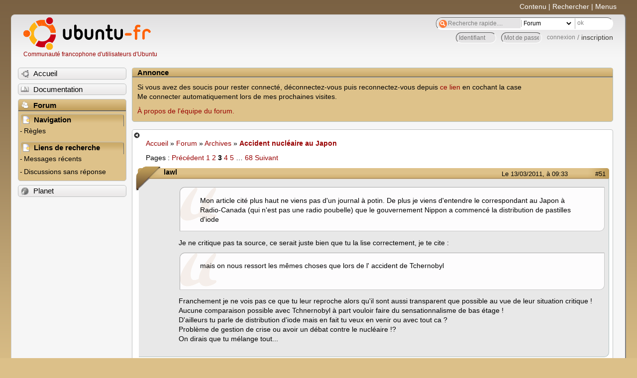

--- FILE ---
content_type: text/html; charset=utf-8
request_url: https://forum.ubuntu-fr.org/viewtopic.php?pid=4037000
body_size: 51747
content:

<!DOCTYPE html PUBLIC "-//W3C//DTD XHTML 1.0 Strict//EN" "http://www.w3.org/TR/xhtml1/DTD/xhtml1-strict.dtd">
<html xmlns="http://www.w3.org/1999/xhtml" xml:lang="fr" lang="fr" dir="ltr">
<head>
<meta http-equiv="Content-Type" content="text/html; charset=utf-8" />
<!---->
<title>Accident nucléaire au Japon (Page 3) / Archives / Forum Ubuntu-fr.org</title>
      
    <link rel="shortcut icon" href="//www-static.ubuntu-fr.org/theme2010/images/commun/ubuntu/icone.png"/>
          <link rel="stylesheet" media="screen" type="text/css" title="Design Ubuntu" href="//www-static.ubuntu-fr.org/theme2010/css/forum.css" />
    <link rel="stylesheet" media="screen" type="text/css" title="Design Ubuntu" href="//www-static.ubuntu-fr.org/theme2010/css/forum-ubuntu.css" />





<link rel="stylesheet" type="text/css" href="style/Ubuntu.css" />
    <script type="text/javascript" src="//www-static.ubuntu-fr.org/theme2010/js/common.js"></script> 
    <script type="text/javascript">
    var menu_hidden=0;
    </script>
    <script type="text/javascript" src="//www-static.ubuntu-fr.org/theme2010/js/menu.js"></script>
  
<!--[if lte IE 6]><script type="text/javascript" src="style/imports/minmax.js"></script><![endif]-->
<link rel="canonical" href="viewtopic.php?id=446380&amp;p=3" title="Page 3" />
<link rel="prev" href="viewtopic.php?id=446380&amp;p=2" title="Page 2" />
<link rel="next" href="viewtopic.php?id=446380&amp;p=4" title="Page 4" />
</head>

<body>
  <div id="accessibar">
    <a href="#main" tabindex="1">Contenu</a> | <a href="#qsearch__in" tabindex="2">Rechercher</a> | <a href="#navigation" tabindex="3">Menus</a>
  </div>
  <div id="punviewtopic">
    <div id="page">

      <div id="header">
        <div id="logo">
          <h1>Ubuntu-fr</h1>
          <a href="http://www.ubuntu-fr.org" title="Accueil">Communauté francophone d'utilisateurs d'Ubuntu</a>
        </div>

        <form action="search_ubuntufr.php" id="search">
          <fieldset>
            <input type="text" value="Recherche rapide...." id="qsearch__in" accesskey="f" name="q" title="[F]" size="34" />
            <select name="tsearch">
              <option value="wiki">Documentation</option>
              <option  value="forum" selected="selected">Forum</option>
              <option  value="planet" >Planet</option>
            </select>
            <input type="submit" value="ok" class="button" title="Chercher" />
          </fieldset>
        </form>

        <div id="brdwelcome" class="inbox">
			<form action="login.php?action=in" accept-charset="utf-8" id="login_top" method="post"><fieldset>
  <input type="hidden" name="form_sent" value="1" />
<input type="hidden" name="redirect_url" value="//forum.ubuntu-fr.org/viewtopic.php?pid=4037000" />
<input type="text" placeholder="Identifiant" required="required" title="Entrez votre identifiant" name="req_username" size="9" /><input type="password" placeholder="Mot de passe" required="required" title="Entrez votre mot de passe" name="req_password" size="9" /><input type="submit" value="connexion" id="connect" /> / <a href="register.php">inscription</a></fieldset></form>
			<div class="clearer"></div>
		</div>
 
        <div class="clearer"></div>
      </div>

      <div id="navigation">
        <ul>
          <li class="menu"><a id="menu-accueil" class="title" href="http://www.ubuntu-fr.org"><span>Accueil</span></a></li>
          <li class="menu"><a id="menu-doc" class="title" href="http://doc.ubuntu-fr.org" title="Documentation Ubuntu francophone"><span>Documentation</span></a></li>
          <li class="menu" id="active" >
            <a id="menu-forum" class="title" href="index.php" title="Index du forum"><span>Forum</span></a>
            <ul>
              <li class="cat">
                <h2>Navigation</h2>
                <div class="inbox">
			<ul>
				<li id="navrules"><a href="misc.php?action=rules" title="Charte du Forum Ubuntu-fr">Règles</a></li>
				<li id="navregister"><a href="register.php">Inscription</a></li>
				<li id="navlogin"><a href="login.php">Identification</a></li>
			</ul>
		</div>
              </li>
              
		<li class="cat"><h2>Liens de recherche</h2>
		<div id="brdmenu" class="inbox">
			<ul>
				<li><a href="search.php?action=show_24h" title="300 dernières discussions actives">Messages récents</a></li>
				<li><a href="search.php?action=show_unanswered" title="300 dernières discussions sans réponse">Discussions sans réponse</a></li>
			</ul>
		</div></li>
	
            </ul>
          </li>
          <li class="menu"><a id="menu-planet" class="title" href="http://planet.ubuntu-fr.org"><span>Planet</span></a></li>
        </ul>
        <div class="clearer"></div>
      </div>
    
      <div id="wrapper">
        <div id="announce" class="block">
	<div class="hd"><h2><span>Annonce</span></h2></div>
	<div class="box">
		<div id="announce-block" class="inbox">
			<div class="usercontent"><!--p><b>La documentation est malheureusement en panne au 1er janvier 2026.</b><br><b style="color:red;">Elle reste cependant accessible sur le miroir <a href="https://doc.xunga.org/">doc.xunga.org</a></b> (en lecture seule).</p-->
<p>Si vous avez des soucis pour rester connecté, déconnectez-vous puis reconnectez-vous depuis <a href='https://forum.ubuntu-fr.org/login.php'>ce lien</a> en cochant la case <br/>Me connecter automatiquement lors de mes prochaines visites.</p><p><a href='https://doc.ubuntu-fr.org/groupes/ubuntu-fr-forum'>À propos de l'équipe du forum.</a></p></div>
		</div>
	</div>
</div>
        <div id="main">
          <div id="hidemenu" title="Masquer le menu"></div><!--
	<div id="hidemenu"><a accesskey="z" title="Masquer le menu - AccessKey Z" href="javascript:switchMenuVisible()"><span>&nbsp;</span></a></div>-->
          <div class="linkst">
	<div class="inbox crumbsplus">
		<ul class="crumbs">
				<li><a href="http://www.ubuntu-fr.org" name="Accueil">Accueil</a></li>
				<li><span>»&#160;</span><a href="index.php">Forum</a></li>
				<li><span>»&#160;</span><a href="viewforum.php?id=7">Archives</a></li>
				<li><span>»&#160;</span><strong><a href="viewtopic.php?id=446380">Accident nucléaire au Japon</a></strong></li>
		</ul>
		<div class="pagepost">
			<p class="pagelink conl"><span class="pages-label">Pages&#160;: </span><a rel="prev" class="item1" href="viewtopic.php?id=446380&amp;p=2">Précédent</a> <a href="viewtopic.php?id=446380">1</a> <a href="viewtopic.php?id=446380&amp;p=2">2</a> <strong>3</strong> <a href="viewtopic.php?id=446380&amp;p=4">4</a> <a href="viewtopic.php?id=446380&amp;p=5">5</a> <span class="spacer">…</span> <a href="viewtopic.php?id=446380&amp;p=68">68</a> <a rel="next" href="viewtopic.php?id=446380&amp;p=4">Suivant</a></p>
		</div>
		<div class="clearer"></div>
	</div>
</div>

<div id="p4036890" class="blockpost rowodd blockpost1">
	<h2><span><span class="conr">#51</span> <a href="viewtopic.php?pid=4036890#p4036890">Le 13/03/2011, à 09:33</a></span></h2>
	<div class="box">
		<div class="inbox">
			<div class="postbody">
				<div class="postleft">
					<dl>
						<dt><strong>lawl</strong></dt>
											</dl>
				</div>
				<div class="postright">
					<h3>Re&#160;: Accident nucléaire au Japon</h3>
					<div class="postmsg">
						<div class="quotebox"><blockquote><div><p>Mon article cité plus haut ne viens pas d&#039;un journal à potin. De plus je viens d&#039;entendre le correspondant au Japon à Radio-Canada (qui n&#039;est pas une radio poubelle) que le gouvernement Nippon a commencé la distribution de pastilles d&#039;iode</p></div></blockquote></div><p>Je ne critique pas ta source, ce serait juste bien que tu la lise correctement, je te cite :</p><div class="quotebox"><blockquote><div><p>mais on nous ressort les mêmes choses que lors de l&#039; accident de Tchernobyl</p></div></blockquote></div><p>Franchement je ne vois pas ce que tu leur reproche alors qu&#039;il sont aussi transparent que possible au vue de leur situation critique ! Aucune comparaison possible avec Tchnernobyl à part vouloir faire du sensationnalisme de bas étage !<br />D&#039;ailleurs tu parle de distribution d&#039;iode mais en fait tu veux en venir ou avec tout ca ?<br />Problème de gestion de crise ou avoir un débat contre le nucléaire !?<br />On dirais que tu mélange tout...</p>
					</div>
				</div>
			</div>
		</div>
		<div class="inbox">
			<div class="postfoot clearb">
				<div class="postfootleft"><p><span>Hors ligne</span></p></div>
			</div>
		</div>
	</div>
</div>

<div id="p4036899" class="blockpost roweven">
	<h2><span><span class="conr">#52</span> <a href="viewtopic.php?pid=4036899#p4036899">Le 13/03/2011, à 09:45</a></span></h2>
	<div class="box">
		<div class="inbox">
			<div class="postbody">
				<div class="postleft">
					<dl>
						<dt><strong>totoflute</strong></dt>
												<dd class="postavatar"><img src="http://forum.ubuntu-fr.org/img/avatars/174628.png?m=1310129724" width="60" height="60" alt="" /></dd>
					</dl>
				</div>
				<div class="postright">
					<h3>Re&#160;: Accident nucléaire au Japon</h3>
					<div class="postmsg">
						<div class="quotebox"><cite>Shanx a écrit&#160;:</cite><blockquote><div><div class="quotebox"><cite>totoflute a écrit&#160;:</cite><blockquote><div><p>J&#039;arrive sur la discussion et je vois qu&#039;il y a des gens qui comparent ça à Tchernobyl, c&#039;est ridicule.</p></div></blockquote></div><p>Tu as tellement d&#039;arguments qu&#039;il est impossible de te contredire... <img src="http://forum.ubuntu-fr.org/img/smilies/roll.png" width="15" height="15" alt="roll" /><br />(mais sinon oui, je suis d&#039;accord, ce n&#039;est pas comparable à Tchernobyl, cf ce que j&#039;ai dit plus haut.</p></div></blockquote></div><p>Je n&#039;ai rien à prouver je constate.</p>
					</div>
					<div class="postsignature postmsg"><hr /><p>Et c&#039;est ça qui fait toute la différence.</p></div>
				</div>
			</div>
		</div>
		<div class="inbox">
			<div class="postfoot clearb">
				<div class="postfootleft"><p><span>Hors ligne</span></p></div>
			</div>
		</div>
	</div>
</div>

<div id="p4036991" class="blockpost rowodd">
	<h2><span><span class="conr">#53</span> <a href="viewtopic.php?pid=4036991#p4036991">Le 13/03/2011, à 11:09</a></span></h2>
	<div class="box">
		<div class="inbox">
			<div class="postbody">
				<div class="postleft">
					<dl>
						<dt><strong>Shanx</strong></dt>
												<dd class="postavatar"><img src="http://forum.ubuntu-fr.org/img/avatars/85207.jpg?m=1541842326" width="60" height="60" alt="" /></dd>
					</dl>
				</div>
				<div class="postright">
					<h3>Re&#160;: Accident nucléaire au Japon</h3>
					<div class="postmsg">
						<p><a href="http://tempsreel.nouvelobs.com/actualite/planete/20110313.OBS9560/japon-angoisse-grandissante-autour-du-risque-d-explosion-d-un-second-reacteur-nucleaire.html" rel="nofollow">Un second réacteur pourrait exploser</a> : </p><div class="quotebox"><blockquote><div><p>La situation s&#039;aggrave dimanche 13 mars à Fukushima, alors que le gouvernement japonais a reconnu qu&#039;une fusion pourrait être en cours dans les deux réacteurs de la centrale nucléaire. Les autorités ont mis en garde contre un nouveau risque d&#039;explosion qui pourrait se produire dans le réacteur 3, en raison de l&#039;accumulation d&#039;hydrogène.</p></div></blockquote></div>
					</div>
					<div class="postsignature postmsg"><hr /><p><a href="https://nullepartetailleurs.fr/" rel="nofollow">Mes randos</a> : grande traversées des Alpes, de l&#039;Islande, de la Corse, du Japon (en vélo), etc.<br /><a href="https://nullepartetailleurs.fr/continental-divide-trail-2018/" rel="nofollow">Traversée des États-Unis à pied</a></p></div>
				</div>
			</div>
		</div>
		<div class="inbox">
			<div class="postfoot clearb">
				<div class="postfootleft"><p><span>Hors ligne</span></p></div>
			</div>
		</div>
	</div>
</div>

<div id="p4037000" class="blockpost roweven">
	<h2><span><span class="conr">#54</span> <a href="viewtopic.php?pid=4037000#p4037000">Le 13/03/2011, à 11:16</a></span></h2>
	<div class="box">
		<div class="inbox">
			<div class="postbody">
				<div class="postleft">
					<dl>
						<dt><strong>Compte anonymisé</strong></dt>
											</dl>
				</div>
				<div class="postright">
					<h3>Re&#160;: Accident nucléaire au Japon</h3>
					<div class="postmsg">
						<p>Explosion à Fukushima:</p><p>/!\ ATTENTION: c&#039;est du FLASH, technologie très spéciale non recommandée.</p><p><a href="http://www.youtube.com/user/RussiaToday#p/u/2/kjx-JlwYtyE" rel="nofollow">http://www.youtube.com/user/RussiaToday … jx-JlwYtyE</a></p>
						<p class="postedit"><em>Dernière modification par Compte anonymisé (Le 13/03/2011, à 11:16)</em></p>
					</div>
				</div>
			</div>
		</div>
		<div class="inbox">
			<div class="postfoot clearb">
				<div class="postfootleft"></div>
			</div>
		</div>
	</div>
</div>

<div id="p4037012" class="blockpost rowodd">
	<h2><span><span class="conr">#55</span> <a href="viewtopic.php?pid=4037012#p4037012">Le 13/03/2011, à 11:23</a></span></h2>
	<div class="box">
		<div class="inbox">
			<div class="postbody">
				<div class="postleft">
					<dl>
						<dt><strong>Rafbor</strong></dt>
												<dd class="postavatar"><img src="http://forum.ubuntu-fr.org/img/avatars/153070.png?m=1609663102" width="51" height="60" alt="" /></dd>
					</dl>
				</div>
				<div class="postright">
					<h3>Re&#160;: Accident nucléaire au Japon</h3>
					<div class="postmsg">
						<p>Aie, c&#039;est le début de la fin... 2012 approche.<br />Je sais, c&#039;est pas drôle, mais l&#039;idée commence à se répandre, et certains prophètes ne vont pas tarder à nous bassiner avec ça.</p>
						<p class="postedit"><em>Dernière modification par Rafbor (Le 13/03/2011, à 11:24)</em></p>
					</div>
					<div class="postsignature postmsg"><hr /><p>Xubuntu 24.04 - <a href="https://github.com/Rafbor42" rel="nofollow">Mes projets sur Github</a></p></div>
				</div>
			</div>
		</div>
		<div class="inbox">
			<div class="postfoot clearb">
				<div class="postfootleft"><p><span>Hors ligne</span></p></div>
			</div>
		</div>
	</div>
</div>

<div id="p4037016" class="blockpost roweven">
	<h2><span><span class="conr">#56</span> <a href="viewtopic.php?pid=4037016#p4037016">Le 13/03/2011, à 11:26</a></span></h2>
	<div class="box">
		<div class="inbox">
			<div class="postbody">
				<div class="postleft">
					<dl>
						<dt><strong>Shanx</strong></dt>
												<dd class="postavatar"><img src="http://forum.ubuntu-fr.org/img/avatars/85207.jpg?m=1541842326" width="60" height="60" alt="" /></dd>
					</dl>
				</div>
				<div class="postright">
					<h3>Re&#160;: Accident nucléaire au Japon</h3>
					<div class="postmsg">
						<p>@totoflute &amp; all : <a href="http://lci.tf1.fr/monde/asie/2011-03/ces-experts-americains-qui-redoutent-un-tchernobyl-japonais-6308749.html" rel="nofollow">des experts américains redoutent un &quot;Tchernobyl japonais&quot;</a></p><div class="quotebox"><blockquote><div><p>Peut-on écarter tout parallèle entre le cas de la centrale de Fukushima et celui de Tchernobyl ? Plusieurs spécialistes américains du nucléaire jugent au contraire la comparaison fondée. Certains soulignent que recourir à de l&#039;eau de mer pour refroidir un réacteur est un &quot;acte de désespoir&quot;.</p></div></blockquote></div>
					</div>
					<div class="postsignature postmsg"><hr /><p><a href="https://nullepartetailleurs.fr/" rel="nofollow">Mes randos</a> : grande traversées des Alpes, de l&#039;Islande, de la Corse, du Japon (en vélo), etc.<br /><a href="https://nullepartetailleurs.fr/continental-divide-trail-2018/" rel="nofollow">Traversée des États-Unis à pied</a></p></div>
				</div>
			</div>
		</div>
		<div class="inbox">
			<div class="postfoot clearb">
				<div class="postfootleft"><p><span>Hors ligne</span></p></div>
			</div>
		</div>
	</div>
</div>

<div id="p4037026" class="blockpost rowodd">
	<h2><span><span class="conr">#57</span> <a href="viewtopic.php?pid=4037026#p4037026">Le 13/03/2011, à 11:34</a></span></h2>
	<div class="box">
		<div class="inbox">
			<div class="postbody">
				<div class="postleft">
					<dl>
						<dt><strong>billou</strong></dt>
												<dd class="postavatar"><img src="http://forum.ubuntu-fr.org/img/avatars/38884.png?m=1310129728" width="60" height="60" alt="" /></dd>
					</dl>
				</div>
				<div class="postright">
					<h3>Re&#160;: Accident nucléaire au Japon</h3>
					<div class="postmsg">
						<div class="quotebox"><cite>φlip a écrit&#160;:</cite><blockquote><div><p>Explosion à Fukushima:</p><p>/!\ ATTENTION: c&#039;est du FLASH, technologie très spéciale non recommandée.</p><p><a href="http://www.youtube.com/user/RussiaToday#p/u/2/kjx-JlwYtyE" rel="nofollow">http://www.youtube.com/user/RussiaToday … jx-JlwYtyE</a></p></div></blockquote></div><br /><p>C&#039;est pas l&#039;explosion du coeur, cette vidéo passe en boucle aux infos depuis hier.</p>
					</div>
					<div class="postsignature postmsg"><hr /><p><span style="color: red"><strong><a href="http://doc.ubuntu-fr.org/utilisateurs/billou" rel="nofollow">Mes modestes contributions au logiciel libre</a></strong></span><br /><span style="color: red"><strong><a href="https://pepinature.org/fr/gestion_de_l_eau/programmation_avancee_et_automatisation_de_l_irrigation" rel="nofollow">Un système domotique de gestion de l&#039;irrigation open source</a></strong></span><br /><span style="color: red"><strong><a href="https://pepinature.com" rel="nofollow">Ma pépinière fruitière écologique</a></strong></span></p></div>
				</div>
			</div>
		</div>
		<div class="inbox">
			<div class="postfoot clearb">
				<div class="postfootleft"><p><span>Hors ligne</span></p></div>
			</div>
		</div>
	</div>
</div>

<div id="p4037028" class="blockpost roweven">
	<h2><span><span class="conr">#58</span> <a href="viewtopic.php?pid=4037028#p4037028">Le 13/03/2011, à 11:35</a></span></h2>
	<div class="box">
		<div class="inbox">
			<div class="postbody">
				<div class="postleft">
					<dl>
						<dt><strong>siden</strong></dt>
											</dl>
				</div>
				<div class="postright">
					<h3>Re&#160;: Accident nucléaire au Japon</h3>
					<div class="postmsg">
						<p>les japonais sont dans une situation complètement inédite dans le sens où les dispositifs de sécurité prévu sont tous en panne à cause du tremblement de terre et du tsunami.</p><p>ils sont en train de refroidir les cœurs à l&#039;eau de mer. </p><p>faut dire aussi que c&#039;est bizarre d&#039;avoir placé des centrales en bord de côtes sachant que la centrale était exposée aux tsunamis. qu&#039;on-t-ils prévu dans ce cas?</p><p>le tout est qu&#039;ils arrivent à refroidir le coeur assez longtemps.</p>
					</div>
				</div>
			</div>
		</div>
		<div class="inbox">
			<div class="postfoot clearb">
				<div class="postfootleft"><p><span>Hors ligne</span></p></div>
			</div>
		</div>
	</div>
</div>

<div id="p4037076" class="blockpost rowodd">
	<h2><span><span class="conr">#59</span> <a href="viewtopic.php?pid=4037076#p4037076">Le 13/03/2011, à 11:59</a></span></h2>
	<div class="box">
		<div class="inbox">
			<div class="postbody">
				<div class="postleft">
					<dl>
						<dt><strong>Bousky</strong></dt>
												<dd class="postavatar"><img src="http://forum.ubuntu-fr.org/img/avatars/200546.png?m=1340159772" width="60" height="60" alt="" /></dd>
					</dl>
				</div>
				<div class="postright">
					<h3>Re&#160;: Accident nucléaire au Japon</h3>
					<div class="postmsg">
						<p>@siden : Le problème du japon, c&#039;est qu&#039;il y a une étroite plaine côtière, puis la montagne, avec des glissements de terrains, sachant que les séismes peuvent se faire sentir partout. Quitte à choisir entre glissements de terrain (et donc des bâtiments qui se fragilisent petit à petit) ou risque de raz-de-marée mais de l&#039;eau pour refroidir en abondance, ils ont choisi la deuxième alternative.</p>
					</div>
					<div class="postsignature postmsg"><hr /><p><em>Linux qui plante complètement ? Plus rien ne répond ? On peut toujours le redémarrer proprement :<br /><span class="bbu"><a href="http://doc.ubuntu-fr.org/touches_magiques#procedure_pour_redemarrer_votre_machine" rel="nofollow">Alt + SysRq + REISUB</a></span> (Retourne En Islande Sur Un Bateau !)</em></p></div>
				</div>
			</div>
		</div>
		<div class="inbox">
			<div class="postfoot clearb">
				<div class="postfootleft"><p><span>Hors ligne</span></p></div>
			</div>
		</div>
	</div>
</div>

<div id="p4037116" class="blockpost roweven">
	<h2><span><span class="conr">#60</span> <a href="viewtopic.php?pid=4037116#p4037116">Le 13/03/2011, à 12:35</a></span></h2>
	<div class="box">
		<div class="inbox">
			<div class="postbody">
				<div class="postleft">
					<dl>
						<dt><strong>Sopo les Râ</strong></dt>
												<dd class="postavatar"><img src="http://forum.ubuntu-fr.org/img/avatars/135757.png?m=1310129721" width="60" height="60" alt="" /></dd>
					</dl>
				</div>
				<div class="postright">
					<h3>Re&#160;: Accident nucléaire au Japon</h3>
					<div class="postmsg">
						<p>Ils ont invité une spécialiste ce matin à la télé... Eva Joly. <img src="http://forum.ubuntu-fr.org/img/smilies/roll.png" width="15" height="15" alt="roll" /></p>
					</div>
					<div class="postsignature postmsg"><hr /><p><a href="http://somafm.com/play/groovesalad" rel="nofollow">La sieste, c&#039;est maintenant.</a><br />&#160; &#160;* * *<br />« J&#039;ai l&#039;intention de vivre éternellement. Pour l&#039;instant, tout se passe comme prévu. »</p></div>
				</div>
			</div>
		</div>
		<div class="inbox">
			<div class="postfoot clearb">
				<div class="postfootleft"><p><span>Hors ligne</span></p></div>
			</div>
		</div>
	</div>
</div>

<div id="p4037129" class="blockpost rowodd">
	<h2><span><span class="conr">#61</span> <a href="viewtopic.php?pid=4037129#p4037129">Le 13/03/2011, à 12:44</a></span></h2>
	<div class="box">
		<div class="inbox">
			<div class="postbody">
				<div class="postleft">
					<dl>
						<dt><strong>Grünt</strong></dt>
												<dd class="postavatar"><img src="http://forum.ubuntu-fr.org/img/avatars/128375.png?m=1388422835" width="38" height="59" alt="" /></dd>
					</dl>
				</div>
				<div class="postright">
					<h3>Re&#160;: Accident nucléaire au Japon</h3>
					<div class="postmsg">
						<div class="quotebox"><cite>Shanx a écrit&#160;:</cite><blockquote><div><p>@totoflute &amp; all : <a href="http://lci.tf1.fr/monde/asie/2011-03/ces-experts-americains-qui-redoutent-un-tchernobyl-japonais-6308749.html" rel="nofollow">des experts américains redoutent un &quot;Tchernobyl japonais&quot;</a></p><div class="quotebox"><blockquote><div><p>Peut-on écarter tout parallèle entre le cas de la centrale de Fukushima et celui de Tchernobyl ? Plusieurs spécialistes américains du nucléaire jugent au contraire la comparaison fondée. Certains soulignent que recourir à de l&#039;eau de mer pour refroidir un réacteur est un &quot;acte de désespoir&quot;.</p></div></blockquote></div></div></blockquote></div><p>Pisser de l&#039;eau de mer dans un violon nucléaire, oui, c&#039;est vraiment du désespoir.</p><br /><div class="quotebox"><cite>φlip a écrit&#160;:</cite><blockquote><div><p>Explosion à Fukushima:</p><p>/!\ ATTENTION: c&#039;est du FLASH, technologie très spéciale non recommandée.</p></div></blockquote></div><p>Mais non, ça augmente la conso électrique des PC, donc justifie qu&#039;on construise des centrales. En plein dans le sujet <img src="http://forum.ubuntu-fr.org/img/smilies/big_smile.png" width="15" height="15" alt="big_smile" /><br />(C&#039;est de l&#039;humour, hein)</p>
					</div>
					<div class="postsignature postmsg"><hr /><p><em>Red flashing lights. I bet they mean something.</em></p></div>
				</div>
			</div>
		</div>
		<div class="inbox">
			<div class="postfoot clearb">
				<div class="postfootleft"><p><span>Hors ligne</span></p></div>
			</div>
		</div>
	</div>
</div>

<div id="p4037217" class="blockpost roweven">
	<h2><span><span class="conr">#62</span> <a href="viewtopic.php?pid=4037217#p4037217">Le 13/03/2011, à 13:54</a></span></h2>
	<div class="box">
		<div class="inbox">
			<div class="postbody">
				<div class="postleft">
					<dl>
						<dt><strong>totoflute</strong></dt>
												<dd class="postavatar"><img src="http://forum.ubuntu-fr.org/img/avatars/174628.png?m=1310129724" width="60" height="60" alt="" /></dd>
					</dl>
				</div>
				<div class="postright">
					<h3>Re&#160;: Accident nucléaire au Japon</h3>
					<div class="postmsg">
						<div class="quotebox"><cite>ǤƦƯƝƬ a écrit&#160;:</cite><blockquote><div><p>Pisser de l&#039;eau de mer dans un violon nucléaire, oui, c&#039;est vraiment du désespoir.</p></div></blockquote></div><p>C&#039;est juste toi qui te l&#039;imagine comme ça alors évidemment ça laisse place à du désespoir ...</p>
					</div>
					<div class="postsignature postmsg"><hr /><p>Et c&#039;est ça qui fait toute la différence.</p></div>
				</div>
			</div>
		</div>
		<div class="inbox">
			<div class="postfoot clearb">
				<div class="postfootleft"><p><span>Hors ligne</span></p></div>
			</div>
		</div>
	</div>
</div>

<div id="p4037232" class="blockpost rowodd">
	<h2><span><span class="conr">#63</span> <a href="viewtopic.php?pid=4037232#p4037232">Le 13/03/2011, à 14:02</a></span></h2>
	<div class="box">
		<div class="inbox">
			<div class="postbody">
				<div class="postleft">
					<dl>
						<dt><strong>compte supprimé</strong></dt>
											</dl>
				</div>
				<div class="postright">
					<h3>Re&#160;: Accident nucléaire au Japon</h3>
					<div class="postmsg">
						<div class="quotebox"><cite>lawl a écrit&#160;:</cite><blockquote><div><div class="quotebox"><blockquote><div><p>Mon article cité plus haut ne viens pas d&#039;un journal à potin. De plus je viens d&#039;entendre le correspondant au Japon à Radio-Canada (qui n&#039;est pas une radio poubelle) que le gouvernement Nippon a commencé la distribution de pastilles d&#039;iode</p></div></blockquote></div><p>Je ne critique pas ta source, ce serait juste bien que tu la lise correctement, je te cite :</p><div class="quotebox"><blockquote><div><p>mais on nous ressort les mêmes choses que lors de l&#039; accident de Tchernobyl</p></div></blockquote></div><p>Franchement je ne vois pas ce que tu leur reproche alors qu&#039;il sont aussi transparent que possible au vue de leur situation critique ! Aucune comparaison possible avec Tchnernobyl à part vouloir faire du sensationnalisme de bas étage !<br />D&#039;ailleurs tu parle de distribution d&#039;iode mais en fait tu veux en venir ou avec tout ca ?<br />Problème de gestion de crise ou avoir un débat contre le nucléaire !?<br />On dirais que tu mélange tout...</p></div></blockquote></div><p>Trouve moi l&#039;endroit ou je parle de Tchernobyl. Tu n&#039;auras pas de difficulté, j&#039;ai quatre interventions.</p><p>1- La loi de Murphy.</p><p>2- Je signale un article du journal La Presse.</p><p>3- Je te demande d&#039;avoir une plus grande retenue dans tes commentaires.</p><p>4- Je parle de la distribution de comprimés d&#039;Iode à la population. </p><p> Je ne suis pas en campagne contre le nucléaire. Je constate simplement les dangers qui menacent la population.</p><p>Je ne mélange pas tout. Ce qui ne semble pas être ton cas. Sensationnaliste moi? <img src="http://forum.ubuntu-fr.org/img/smilies/roll.png" width="15" height="15" alt="roll" /></p><p> Edit: Trouve moi la citation que tu m&#039;accordes dans mes interventions . Bonne recherche.</p>
						<p class="postedit"><em>Dernière modification par Compte anonymisé (Le 13/03/2011, à 14:32)</em></p>
					</div>
				</div>
			</div>
		</div>
		<div class="inbox">
			<div class="postfoot clearb">
				<div class="postfootleft"></div>
			</div>
		</div>
	</div>
</div>

<div id="p4037262" class="blockpost roweven">
	<h2><span><span class="conr">#64</span> <a href="viewtopic.php?pid=4037262#p4037262">Le 13/03/2011, à 14:22</a></span></h2>
	<div class="box">
		<div class="inbox">
			<div class="postbody">
				<div class="postleft">
					<dl>
						<dt><strong>The runaway</strong></dt>
											</dl>
				</div>
				<div class="postright">
					<h3>Re&#160;: Accident nucléaire au Japon</h3>
					<div class="postmsg">
						<p>Nier le risque nucléaire, je doute qu&#039;on le puisse vraiment . Surtout que le danger est loin d&#039;être terminé, il suffit d&#039;avoir regardé les dernières informations pour s&#039;en rendre compte, d&#039;autant plus que ce n&#039;est plus une, mais deux centrales qui sont à surveiller de près . Ensuite, comparer l&#039;incident à Tchernobyl, je ne sais pas si on le peut aussi, du moins pas pour le moment. L&#039;origine de l&#039;incident n&#039;est pas le même .</p><p>Quoi qu&#039;il arrive, ça va nous retomber dessus un jour, que ça soit sous la forme d&#039;une bombe ou d&#039;accident .. Three mile island en 79,&#160; Tchernobyl en 86.. En 2011 on aurait pu penser que dans le nucléaire, on avait appris de nos erreurs passées ! Eh bien non, rebelote avec le Japon, 3ème puissance économique et second pays le pays le plus nucléarisé au monde, et pour qui tout va mal et qui, malgré ce que certains diront, ne gèrent RIEN ( bien qu&#039;ils font tout pour, en aucun cas je ne remet en cause le gouvernement qui, au contraire, a pris des mesures particulièrement bonnes et limitant largement les dégâts ) .<br />Sans oublier que je Japon est l&#039;un des ( même LE plus non ? ) pays les plus préparés à ce risque d&#039;incidents.. Qu&#039;adviendrait il si cela se déroulait chez nous ?</p>
					</div>
				</div>
			</div>
		</div>
		<div class="inbox">
			<div class="postfoot clearb">
				<div class="postfootleft"><p><span>Hors ligne</span></p></div>
			</div>
		</div>
	</div>
</div>

<div id="p4037283" class="blockpost rowodd">
	<h2><span><span class="conr">#65</span> <a href="viewtopic.php?pid=4037283#p4037283">Le 13/03/2011, à 14:35</a></span></h2>
	<div class="box">
		<div class="inbox">
			<div class="postbody">
				<div class="postleft">
					<dl>
						<dt><strong>Sopo les Râ</strong></dt>
												<dd class="postavatar"><img src="http://forum.ubuntu-fr.org/img/avatars/135757.png?m=1310129721" width="60" height="60" alt="" /></dd>
					</dl>
				</div>
				<div class="postright">
					<h3>Re&#160;: Accident nucléaire au Japon</h3>
					<div class="postmsg">
						<p>C&#039;est aussi le pays le plus sujet à ce genre d&#039;incidents. Le dernier tsunami en France, c&#039;était quand ?</p>
					</div>
					<div class="postsignature postmsg"><hr /><p><a href="http://somafm.com/play/groovesalad" rel="nofollow">La sieste, c&#039;est maintenant.</a><br />&#160; &#160;* * *<br />« J&#039;ai l&#039;intention de vivre éternellement. Pour l&#039;instant, tout se passe comme prévu. »</p></div>
				</div>
			</div>
		</div>
		<div class="inbox">
			<div class="postfoot clearb">
				<div class="postfootleft"><p><span>Hors ligne</span></p></div>
			</div>
		</div>
	</div>
</div>

<div id="p4037288" class="blockpost roweven">
	<h2><span><span class="conr">#66</span> <a href="viewtopic.php?pid=4037288#p4037288">Le 13/03/2011, à 14:37</a></span></h2>
	<div class="box">
		<div class="inbox">
			<div class="postbody">
				<div class="postleft">
					<dl>
						<dt><strong>seb24</strong></dt>
											</dl>
				</div>
				<div class="postright">
					<h3>Re&#160;: Accident nucléaire au Japon</h3>
					<div class="postmsg">
						<div class="quotebox"><blockquote><div><p>Qu&#039;adviendrait il si cela se déroulait chez nous ?</p></div></blockquote></div><p>On est pas du tout dans la même situation en France. Les risques sont pas les même.</p>
					</div>
					<div class="postsignature postmsg"><hr /><p><strong>Mini PC NUC avec Ubuntu:</strong> <a href="http://www.ebay.ie/itm/Mini-PC-Ubuntu-NUC-i5-5250u-/112157442155?hash=item1a1d1ac06b:g:JZcAAOSwCGVX85kx" rel="nofollow">ebay</a></p></div>
				</div>
			</div>
		</div>
		<div class="inbox">
			<div class="postfoot clearb">
				<div class="postfootleft"><p><span>Hors ligne</span></p></div>
			</div>
		</div>
	</div>
</div>

<div id="p4037299" class="blockpost rowodd">
	<h2><span><span class="conr">#67</span> <a href="viewtopic.php?pid=4037299#p4037299">Le 13/03/2011, à 14:45</a></span></h2>
	<div class="box">
		<div class="inbox">
			<div class="postbody">
				<div class="postleft">
					<dl>
						<dt><strong>Sir Na Kraïou</strong></dt>
												<dd class="postavatar"><img src="http://forum.ubuntu-fr.org/img/avatars/34709.jpg?m=1414357490" width="60" height="60" alt="" /></dd>
					</dl>
				</div>
				<div class="postright">
					<h3>Re&#160;: Accident nucléaire au Japon</h3>
					<div class="postmsg">
						<p>Salut.<br />En France, on est plus malin que tout le monde, donc aucun risque. <img src="http://forum.ubuntu-fr.org/img/smilies/cool.png" width="15" height="15" alt="cool" /></p>
					</div>
					<div class="postsignature postmsg"><hr /><p><span style="color: blue">Descendant de <a href="https://youtu.be/wXAydbyKD_4" rel="nofollow">Charlemagne</a> et de LUCA.</span><br /><span style="color: blue">Bleu, en l&#039;hommage d&#039;un truc bleu. :&#039;(</span><br /><span style="color: cyan">C&#039;est pas du <a href="https://youtu.be/dnTzYXRUHBQ" rel="nofollow">bleu</a>.</span><br />C&#039;est pas le lac de Genève, c&#039;est le Lac Léman.</p></div>
				</div>
			</div>
		</div>
		<div class="inbox">
			<div class="postfoot clearb">
				<div class="postfootleft"><p><span>Hors ligne</span></p></div>
			</div>
		</div>
	</div>
</div>

<div id="p4037300" class="blockpost roweven">
	<h2><span><span class="conr">#68</span> <a href="viewtopic.php?pid=4037300#p4037300">Le 13/03/2011, à 14:45</a></span></h2>
	<div class="box">
		<div class="inbox">
			<div class="postbody">
				<div class="postleft">
					<dl>
						<dt><strong>The runaway</strong></dt>
											</dl>
				</div>
				<div class="postright">
					<h3>Re&#160;: Accident nucléaire au Japon</h3>
					<div class="postmsg">
						<p>Oui c&#039;est sur que la qualité de leurs infrastructures sont à l&#039;image des risques sismiques qu&#039;ils encourent . </p><br /><br /><p>C&#039;est vrai qu&#039;on a pu le voir dernièrement, la France n&#039;a aucun risque à ce niveau, le fameux risque 0 .. <img src="http://forum.ubuntu-fr.org/img/smilies/roll.png" width="15" height="15" alt="roll" /></p>
					</div>
				</div>
			</div>
		</div>
		<div class="inbox">
			<div class="postfoot clearb">
				<div class="postfootleft"><p><span>Hors ligne</span></p></div>
			</div>
		</div>
	</div>
</div>

<div id="p4037302" class="blockpost rowodd">
	<h2><span><span class="conr">#69</span> <a href="viewtopic.php?pid=4037302#p4037302">Le 13/03/2011, à 14:50</a></span></h2>
	<div class="box">
		<div class="inbox">
			<div class="postbody">
				<div class="postleft">
					<dl>
						<dt><strong>Sir Na Kraïou</strong></dt>
												<dd class="postavatar"><img src="http://forum.ubuntu-fr.org/img/avatars/34709.jpg?m=1414357490" width="60" height="60" alt="" /></dd>
					</dl>
				</div>
				<div class="postright">
					<h3>Re&#160;: Accident nucléaire au Japon</h3>
					<div class="postmsg">
						<p>Au fait, juste pour info, ça a quelle gueule, une fusion dans un réacteur nucléaire ? Tout le monde en parle, mais ils ne mettent ni tof, ni dessin, ni explication… Et pourquoi ils ne savent pas si c&#039;est en fusion dedans ? Ils ne peuvent pas regarder ? Il n&#039;y a pas de caméras ou de capteurs dedans ?</p><p>C&#039;est gros comment, le bidule (le cœur ?) qui fait trembler tout le monde ?</p><p>(c&#039;est probablement des questions stupides, mais je n&#039;y connais/comprends rien)</p>
					</div>
					<div class="postsignature postmsg"><hr /><p><span style="color: blue">Descendant de <a href="https://youtu.be/wXAydbyKD_4" rel="nofollow">Charlemagne</a> et de LUCA.</span><br /><span style="color: blue">Bleu, en l&#039;hommage d&#039;un truc bleu. :&#039;(</span><br /><span style="color: cyan">C&#039;est pas du <a href="https://youtu.be/dnTzYXRUHBQ" rel="nofollow">bleu</a>.</span><br />C&#039;est pas le lac de Genève, c&#039;est le Lac Léman.</p></div>
				</div>
			</div>
		</div>
		<div class="inbox">
			<div class="postfoot clearb">
				<div class="postfootleft"><p><span>Hors ligne</span></p></div>
			</div>
		</div>
	</div>
</div>

<div id="p4037304" class="blockpost roweven">
	<h2><span><span class="conr">#70</span> <a href="viewtopic.php?pid=4037304#p4037304">Le 13/03/2011, à 14:52</a></span></h2>
	<div class="box">
		<div class="inbox">
			<div class="postbody">
				<div class="postleft">
					<dl>
						<dt><strong>seb24</strong></dt>
											</dl>
				</div>
				<div class="postright">
					<h3>Re&#160;: Accident nucléaire au Japon</h3>
					<div class="postmsg">
						<p>Bis : Les risques sont <strong>différents</strong>.</p><p>- La situation géologique est différente<br />- La position géographique est différentes<br />- Les centrales sont différentes</p><p>= Les risques sont différents.</p>
					</div>
					<div class="postsignature postmsg"><hr /><p><strong>Mini PC NUC avec Ubuntu:</strong> <a href="http://www.ebay.ie/itm/Mini-PC-Ubuntu-NUC-i5-5250u-/112157442155?hash=item1a1d1ac06b:g:JZcAAOSwCGVX85kx" rel="nofollow">ebay</a></p></div>
				</div>
			</div>
		</div>
		<div class="inbox">
			<div class="postfoot clearb">
				<div class="postfootleft"><p><span>Hors ligne</span></p></div>
			</div>
		</div>
	</div>
</div>

<div id="p4037306" class="blockpost rowodd">
	<h2><span><span class="conr">#71</span> <a href="viewtopic.php?pid=4037306#p4037306">Le 13/03/2011, à 14:53</a></span></h2>
	<div class="box">
		<div class="inbox">
			<div class="postbody">
				<div class="postleft">
					<dl>
						<dt><strong>Sopo les Râ</strong></dt>
												<dd class="postavatar"><img src="http://forum.ubuntu-fr.org/img/avatars/135757.png?m=1310129721" width="60" height="60" alt="" /></dd>
					</dl>
				</div>
				<div class="postright">
					<h3>Re&#160;: Accident nucléaire au Japon</h3>
					<div class="postmsg">
						<div class="quotebox"><cite><img src="http://forum.ubuntu-fr.org/img/smilies/mad.png" width="15" height="15" alt="mad" /> ✰ :бешеный: ✰ <img src="http://forum.ubuntu-fr.org/img/smilies/mad.png" width="15" height="15" alt="mad" /> a écrit&#160;:</cite><blockquote><div><p>Au fait, juste pour info, ça a quelle gueule, une fusion dans un réacteur nucléaire ? Tout le monde en parle, mais ils ne mettent ni tof, ni dessin, ni explication… Et pourquoi ils ne savent pas si c&#039;est en fusion dedans ? Ils ne peuvent pas regarder ? Il n&#039;y a pas de caméras ou de capteurs dedans ?</p></div></blockquote></div><p>Je crois que c&#039;est trop chaud/radioactif, même pour les robots.</p><div class="quotebox"><cite>The runaway a écrit&#160;:</cite><blockquote><div><p>C&#039;est vrai qu&#039;on a pu le voir dernièrement, la France n&#039;a aucun risque à ce niveau, le fameux risque 0 ..</p></div></blockquote></div><p>On a pu voir un séisme à 8,9 ou un tsunami dernièrement ?</p>
					</div>
					<div class="postsignature postmsg"><hr /><p><a href="http://somafm.com/play/groovesalad" rel="nofollow">La sieste, c&#039;est maintenant.</a><br />&#160; &#160;* * *<br />« J&#039;ai l&#039;intention de vivre éternellement. Pour l&#039;instant, tout se passe comme prévu. »</p></div>
				</div>
			</div>
		</div>
		<div class="inbox">
			<div class="postfoot clearb">
				<div class="postfootleft"><p><span>Hors ligne</span></p></div>
			</div>
		</div>
	</div>
</div>

<div id="p4037322" class="blockpost roweven">
	<h2><span><span class="conr">#72</span> <a href="viewtopic.php?pid=4037322#p4037322">Le 13/03/2011, à 15:00</a></span></h2>
	<div class="box">
		<div class="inbox">
			<div class="postbody">
				<div class="postleft">
					<dl>
						<dt><strong>tooguy66</strong></dt>
												<dd class="postavatar"><img src="http://forum.ubuntu-fr.org/img/avatars/39888.jpg?m=1310129728" width="60" height="60" alt="" /></dd>
					</dl>
				</div>
				<div class="postright">
					<h3>Re&#160;: Accident nucléaire au Japon</h3>
					<div class="postmsg">
						<p>On peut pas tout prévoir, imaginons une météorite qui s&#039;écrase prés d&#039;une de nos centrales........le nucléaire c&#039;est quand même autre chose qu&#039;une éolienne.<br />Malheureusement, je suis pas trop chaud pour un autre modèle, mon pc, écran plat, en ont également besoin</p>
					</div>
					<div class="postsignature postmsg"><hr /><p>Dualboot Windows seven &amp; ubuntu 14.04 64bit <br />gigabyte M720-US3 athlon II x4 620 6gb ram GeForce 520 1gio</p></div>
				</div>
			</div>
		</div>
		<div class="inbox">
			<div class="postfoot clearb">
				<div class="postfootleft"><p><span>Hors ligne</span></p></div>
			</div>
		</div>
	</div>
</div>

<div id="p4037325" class="blockpost rowodd">
	<h2><span><span class="conr">#73</span> <a href="viewtopic.php?pid=4037325#p4037325">Le 13/03/2011, à 15:03</a></span></h2>
	<div class="box">
		<div class="inbox">
			<div class="postbody">
				<div class="postleft">
					<dl>
						<dt><strong>The runaway</strong></dt>
											</dl>
				</div>
				<div class="postright">
					<h3>Re&#160;: Accident nucléaire au Japon</h3>
					<div class="postmsg">
						<p>En France on est pas en plein croisement de 3 plaques tectoniques donc non pas de tsunami . Ca signifie donc, d&#039;après toi, qu&#039;on ne cours aucun risque ? D&#039;autant plus qu&#039;on ne prend ici en compte que les séismes qui débouchent sur des tsunamis, et en l&#039;occurrence ce n&#039;est pas la seule source de risques . </p><br /><br /><p>A ce que j&#039;ai compris, les capteurs doivent déconner, et l&#039;accès a la centrale ne se fait que par hélicoptère .. Et c&#039;est pas aussi simple que d&#039;y aller, de foutre son nez dedans et de voir le problème <img src="http://forum.ubuntu-fr.org/img/smilies/smile.png" width="15" height="15" alt="smile" /> . Enfin bon je vais pas m&#039;éterniser sur ça car je n&#039;ai pas vraiment de connaissances particulières la dessus, si je viens à me tromper, n&#039;en soyez donc pas surpris <img src="http://forum.ubuntu-fr.org/img/smilies/wink.png" width="15" height="15" alt="wink" /></p>
					</div>
				</div>
			</div>
		</div>
		<div class="inbox">
			<div class="postfoot clearb">
				<div class="postfootleft"><p><span>Hors ligne</span></p></div>
			</div>
		</div>
	</div>
</div>

<div id="p4037331" class="blockpost roweven">
	<h2><span><span class="conr">#74</span> <a href="viewtopic.php?pid=4037331#p4037331">Le 13/03/2011, à 15:04</a></span></h2>
	<div class="box">
		<div class="inbox">
			<div class="postbody">
				<div class="postleft">
					<dl>
						<dt><strong>The runaway</strong></dt>
											</dl>
				</div>
				<div class="postright">
					<h3>Re&#160;: Accident nucléaire au Japon</h3>
					<div class="postmsg">
						<p>( Comme je suis nouveau sur le forum, quelqu&#039;un peut me dire comment &quot; citer &quot;, car ça fait deux fois que je le fais et que ça ne marque rien à l&#039;envoi --&#039; )</p>
					</div>
				</div>
			</div>
		</div>
		<div class="inbox">
			<div class="postfoot clearb">
				<div class="postfootleft"><p><span>Hors ligne</span></p></div>
			</div>
		</div>
	</div>
</div>

<div id="p4037335" class="blockpost rowodd">
	<h2><span><span class="conr">#75</span> <a href="viewtopic.php?pid=4037335#p4037335">Le 13/03/2011, à 15:07</a></span></h2>
	<div class="box">
		<div class="inbox">
			<div class="postbody">
				<div class="postleft">
					<dl>
						<dt><strong>Sopo les Râ</strong></dt>
												<dd class="postavatar"><img src="http://forum.ubuntu-fr.org/img/avatars/135757.png?m=1310129721" width="60" height="60" alt="" /></dd>
					</dl>
				</div>
				<div class="postright">
					<h3>Re&#160;: Accident nucléaire au Japon</h3>
					<div class="postmsg">
						<div class="quotebox"><cite>The runaway a écrit&#160;:</cite><blockquote><div><p>En France on est pas en plein croisement de 3 plaques tectoniques donc non pas de tsunami . Ca signifie donc, d&#039;après toi, qu&#039;on ne cours aucun risque ?</p></div></blockquote></div><p>Il ne risque pas de nous arriver la même chose qu&#039;à Fukushima en tout cas.</p><div class="quotebox"><cite>The runaway a écrit&#160;:</cite><blockquote><div><p>D&#039;autant plus qu&#039;on ne prend ici en compte que les séismes qui débouchent sur des tsunamis, et en l&#039;occurrence ce n&#039;est pas la seule source de risques.</p></div></blockquote></div><p>La centrale s&#039;est correctement arrêtée après le séisme initial.</p>
					</div>
					<div class="postsignature postmsg"><hr /><p><a href="http://somafm.com/play/groovesalad" rel="nofollow">La sieste, c&#039;est maintenant.</a><br />&#160; &#160;* * *<br />« J&#039;ai l&#039;intention de vivre éternellement. Pour l&#039;instant, tout se passe comme prévu. »</p></div>
				</div>
			</div>
		</div>
		<div class="inbox">
			<div class="postfoot clearb">
				<div class="postfootleft"><p><span>Hors ligne</span></p></div>
			</div>
		</div>
	</div>
</div>

<div class="postlinksb">
	<div class="inbox crumbsplus">
		<div class="pagepost">
			<p class="pagelink conl"><span class="pages-label">Pages&#160;: </span><a rel="prev" class="item1" href="viewtopic.php?id=446380&amp;p=2">Précédent</a> <a href="viewtopic.php?id=446380">1</a> <a href="viewtopic.php?id=446380&amp;p=2">2</a> <strong>3</strong> <a href="viewtopic.php?id=446380&amp;p=4">4</a> <a href="viewtopic.php?id=446380&amp;p=5">5</a> <span class="spacer">…</span> <a href="viewtopic.php?id=446380&amp;p=68">68</a> <a rel="next" href="viewtopic.php?id=446380&amp;p=4">Suivant</a></p>
		</div>
		<ul class="crumbs">
			<li><a href="index.php">Forum</a></li>
			<li><span>»&#160;</span><a href="viewforum.php?id=7">Archives</a></li>
			<li><span>»&#160;</span><strong><a href="viewtopic.php?id=446380">Accident nucléaire au Japon</a></strong></li>
		</ul>
		<div class="clearer"></div>
	</div>
</div>
        </div>

        <div id="footer">
          <div id="brdfooter" class="block">
	<h2><span>Pied de page des forums</span></h2>
	<div class="box">
		<div id="brdfooternav" class="inbox">
			<div class="conl">
				<form id="qjump" method="get" action="viewforum.php">
					<div><label><span>Atteindre<br /></span>
					<select name="id" onchange="window.location=('viewforum.php?id='+this.options[this.selectedIndex].value)">
						<optgroup label="Débuter avec Ubuntu">
							<option value="9">Questions et informations avant l&#039;installation</option>
							<option value="10">Installation d&#039;Ubuntu</option>
						</optgroup>
						<optgroup label="Configuration matérielle">
							<option value="27">Affichage et cartes graphiques</option>
							<option value="16">Accès internet et réseaux</option>
							<option value="79">Imprimantes et scanners</option>
							<option value="6">Autres types de matériel</option>
						</optgroup>
						<optgroup label="Utilisation générale">
							<option value="25">Installation de logiciels et changements de version</option>
							<option value="13">Bureautique et logiciels pour l&#039;internet et le réseau</option>
							<option value="17">Lecture et configuration multimédia</option>
							<option value="81">Création graphique, musicale et vidéo</option>
							<option value="40">Logiciels éducatifs</option>
							<option value="15">Jeux</option>
							<option value="78">Terminal, scripts et ligne de commande</option>
							<option value="65">Accessibilité</option>
							<option value="18">Autres logiciels et problèmes généraux</option>
							<option value="5">Archives</option>
						</optgroup>
						<optgroup label="Environnements">
							<option value="121">GNOME</option>
							<option value="66">KDE/Plasma</option>
							<option value="38">XFCE</option>
							<option value="101">LXQt / LXDE</option>
							<option value="201">Mate</option>
							<option value="204">Budgie</option>
							<option value="37">Unity</option>
							<option value="207">Cinnamon</option>
							<option value="41">Autres environnements et personnalisations d&#039;Ubuntu</option>
						</optgroup>
						<optgroup label="Utilisations avancées">
							<option value="51">Ubuntu en entreprise</option>
							<option value="28">Serveurs</option>
							<option value="63">Virtualisation et émulation</option>
							<option value="23">Trucs, astuces et scripts utiles</option>
							<option value="35">Développement et programmation</option>
							<option value="91">Sécurité</option>
							<option value="206">WSL - Ubuntu Core</option>
							<option value="131">Ubuntu Touch (smartphones et tablettes)</option>
							<option value="53">Version instable : 26.04 Resolute Raccoon</option>
						</optgroup>
						<optgroup label="Activités autour du libre">
							<option value="29">Événements</option>
							<option value="69">Vos développements libres</option>
							<option value="71">Vos sites sur le libre</option>
							<option value="73">Revendeurs libres</option>
						</optgroup>
						<optgroup label="Divers">
							<option value="42">Actualités autour du logiciel libre</option>
							<option value="21">À propos du site - Contribution(s)</option>
							<option value="171">Café Ubuntu</option>
						</optgroup>
						<optgroup label="Sous-forums">
							<option value="22">LiveCD/LiveUSB</option>
							<option value="7" selected="selected">Archives</option>
							<option value="205">NAS</option>
							<option value="181">Être ou ne pas être…?</option>
							<option value="111">Gnome2</option>
							<option value="82">WiFi</option>
							<option value="61">Wubi : installation dans Windows</option>
							<option value="4">Archive version instable</option>
							<option value="20">Autres architectures</option>
						</optgroup>
					</select></label>
					<input type="submit" value="Aller" accesskey="g" />
					</div>
				</form>
			</div>
			<div class="conr">
				<p id="poweredby">Propulsé par <a href="http://fluxbb.org/">FluxBB</a></p>
			</div>
			<div class="clearer"></div>
		</div>
	</div>
</div>
          <div class="end-box"><div><!-- Bottom corners --></div></div>
        </div>
      </div>

	    <div class="block-inner">

        <div class="content">
          <ul class="menu"><li class="leaf first contact"><a href="http://www.ubuntu-fr.org/contacts">Contact</a></li>
          </ul>
        </div>

        <div class="clearer"></div>
      </div>
    </div>
  </div>
  <!-- Inclusion du script pour les stats de Sp4rKy -->
  <!-- Piwik -->
<script type="text/javascript">
  var _paq = _paq || [];
  _paq.push(["setDomains", ["*.forum.ubuntu-fr.org","*.forum.ubuntu-fr.org"]]);
  _paq.push(['trackPageView']);
  _paq.push(['enableLinkTracking']);
  (function() {
    var u="//piwik.ubuntu-fr.org/";
    _paq.push(['setTrackerUrl', u+'piwik.php']);
    _paq.push(['setSiteId', 2]);
    var d=document, g=d.createElement('script'), s=d.getElementsByTagName('script')[0];
    g.type='text/javascript'; g.async=true; g.defer=true; g.src=u+'piwik.js'; s.parentNode.insertBefore(g,s);
  })();
</script>
<noscript><p><img src="//piwik.ubuntu-fr.org/piwik.php?idsite=2" style="border:0;" alt="" /></p></noscript>
<!-- End Piwik Code -->

</body>
</html>
